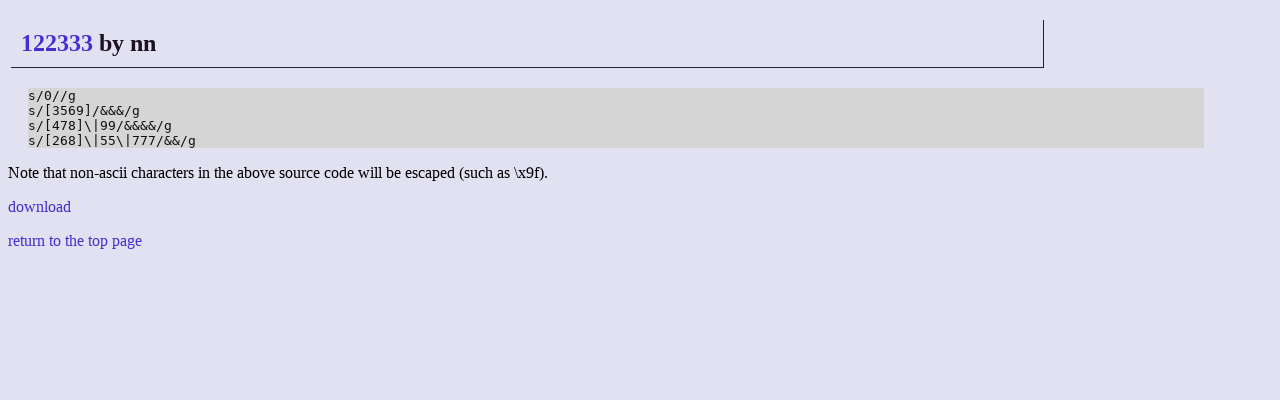

--- FILE ---
content_type: text/html; charset=UTF-8
request_url: http://golf.shinh.org/reveal.rb?122333/nn_1318178137&sed
body_size: 708
content:
<!DOCTYPE html>
<html>

<head>
 <meta http-equiv="CONTENT-TYPE" content="text/html; charset=UTF-8">
 <title>anarchy golf - the source code</title>
 <link rev="MADE" href="mailto:shinichiro.hamaji _at_ gmail.com">
 <link rel="INDEX" href=".">
 <link rel="stylesheet" type="text/css" href="/site.css">
</head>

<body><h2><a href="/p.rb?122333">122333</a> by nn</h2>
<pre>s/0//g
s/[3569]/&amp;&amp;&amp;/g
s/[478]\|99/&amp;&amp;&amp;&amp;/g
s/[268]\|55\|777/&amp;&amp;/g</pre>
<p>Note that non-ascii characters in the above source code will be escaped (such as \x9f).</p>
<p><a href="/reveal.rb?122333/nn_1318178137/plain">download</a></p>
<p><a href="/">return to the top page</a></p></body></html>